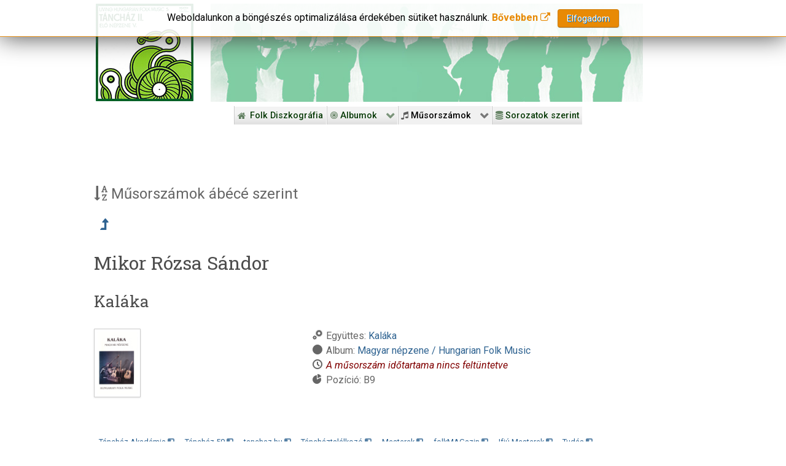

--- FILE ---
content_type: text/html; charset=utf-8
request_url: https://lemezek.tanchaz.hu/index.php/musorszamok/abece-szerint/1819-mikor-rozsa-sandor
body_size: 7969
content:
<!DOCTYPE html>
<html lang="hu-HU" dir="ltr">
        
<head>
    
            <meta name="viewport" content="width=device-width, initial-scale=1.0">
        <meta http-equiv="X-UA-Compatible" content="IE=edge" />
        

                <link rel="icon" type="image/x-icon" href="/templates/g5_hydrogen/custom/images/assets/images/favicon.ico" />
        
                <link rel="apple-touch-icon" sizes="180x180" href="/templates/g5_hydrogen/custom/images/assets/images/cd_touch.png">
        <link rel="icon" sizes="192x192" href="/templates/g5_hydrogen/custom/images/assets/images/cd_touch.png">
            
         <meta charset="utf-8" />
	<base href="https://lemezek.tanchaz.hu/index.php/musorszamok/abece-szerint/1819-mikor-rozsa-sandor" />
	<meta name="generator" content="Joomla! - Open Source Content Management" />
	<title>lemezek.tanchaz.hu - Folk Diszkográfia - Mikor Rózsa Sándor</title>
	<link href="/favicon.ico" rel="shortcut icon" type="image/vnd.microsoft.icon" />
	<link href="/media/plg_system_browserupdatewarning/css/BrowserUpdateWarning.css" rel="stylesheet" />
	<link href="/components/com_ibfolk/assets/css/style.css" rel="stylesheet" />
	<link href="/media/system/css/modal.css?8ecfc6c37710feb3fc25ae39c9b75add" rel="stylesheet" />
	<link href="https://lemezek.tanchaz.hu/plugins/content/addtoany/addtoany.css" rel="stylesheet" />
	<link href="/plugins/system/jce/css/content.css?aa754b1f19c7df490be4b958cf085e7c" rel="stylesheet" />
	<link href="/plugins/system/wfmediaelement/css/mediaelementplayer.min.css?8ecfc6c37710feb3fc25ae39c9b75add" rel="stylesheet" />
	<link href="/media/plg_system_jcemediabox/css/jcemediabox.min.css?7d30aa8b30a57b85d658fcd54426884a" rel="stylesheet" />
	<link href="/modules/mod_jbcookies/assets/css/jbcookies.css" rel="stylesheet" />
	<link href="/media/gantry5/engines/nucleus/css-compiled/nucleus.css" rel="stylesheet" />
	<link href="/templates/g5_hydrogen/custom/css-compiled/hydrogen_9.css" rel="stylesheet" />
	<link href="/media/gantry5/assets/css/bootstrap-gantry.css" rel="stylesheet" />
	<link href="/media/gantry5/engines/nucleus/css-compiled/joomla.css" rel="stylesheet" />
	<link href="/media/jui/css/icomoon.css" rel="stylesheet" />
	<link href="/media/gantry5/assets/css/font-awesome.min.css" rel="stylesheet" />
	<link href="/templates/g5_hydrogen/custom/css-compiled/hydrogen-joomla_9.css" rel="stylesheet" />
	<link href="/templates/g5_hydrogen/custom/css-compiled/custom_9.css" rel="stylesheet" />
	<style>
#scrollToTop {
	cursor: pointer;
	font-size: 0.9em;
	position: fixed;
	text-align: center;
	z-index: 9999;
	-webkit-transition: background-color 0.2s ease-in-out;
	-moz-transition: background-color 0.2s ease-in-out;
	-ms-transition: background-color 0.2s ease-in-out;
	-o-transition: background-color 0.2s ease-in-out;
	transition: background-color 0.2s ease-in-out;

	background: #121212;
	color: #d6cece;
	border-radius: 3px;
	padding-left: 0px;
	padding-right: 0px;
	padding-top: 2px;
	padding-bottom: 2px;
	right: 20px; bottom: 20px;
}

#scrollToTop:hover {
	background: #0088cc;
	color: #ffffff;
}

#scrollToTop > img {
	display: block;
	margin: 0 auto;
}
	</style>
	<script type="application/json" class="joomla-script-options new">{"csrf.token":"415670c012e708af910bf460a31901f1","system.paths":{"root":"","base":""},"joomla.jtext":{"PLG_SYS_BROWSERUPDATEWARNING_JS_TIMETOUPGRADE":"It&#39;s time to upgrade your browser.","PLG_SYS_BROWSERUPDATEWARNING_JS_UPDATECURRENT":"Click here to update your current browser","PLG_SYS_BROWSERUPDATEWARNING_JS_IE":"Download Internet Explorer","PLG_SYS_BROWSERUPDATEWARNING_JS_SAFARI":"Download Safari","PLG_SYS_BROWSERUPDATEWARNING_JS_FIREFOX":"Download Firefox","PLG_SYS_BROWSERUPDATEWARNING_JS_CHROME":"Download Chrome","PLG_SYS_BROWSERUPDATEWARNING_JS_OPERA":"Download Opera","PLG_SYS_BROWSERUPDATEWARNING_JS_WHYSHOULDI":"Why you should update:","PLG_SYS_BROWSERUPDATEWARNING_JS_WHYFASTER":"Websites load faster","PLG_SYS_BROWSERUPDATEWARNING_JS_WHYSAFER":"Safer Browsing","PLG_SYS_BROWSERUPDATEWARNING_JS_WHYRENDER":"Websites render correctly","PLG_SYS_BROWSERUPDATEWARNING_JS_WHYMORE":"Other great features","PLG_SYS_BROWSERUPDATEWARNING_JS_CONTINUE":"Continue","JLIB_FORM_FIELD_INVALID":"\u00c9rv\u00e9nytelen mez\u0151:&#160"}}</script>
	<script src="/media/jui/js/jquery.min.js?8ecfc6c37710feb3fc25ae39c9b75add"></script>
	<script src="/media/jui/js/jquery-noconflict.js?8ecfc6c37710feb3fc25ae39c9b75add"></script>
	<script src="/media/jui/js/jquery-migrate.min.js?8ecfc6c37710feb3fc25ae39c9b75add"></script>
	<script src="/media/plg_system_sl_scrolltotop/js/scrolltotop_jq.js"></script>
	<script src="/media/system/js/mootools-core.js?8ecfc6c37710feb3fc25ae39c9b75add"></script>
	<script src="/media/system/js/core.js?8ecfc6c37710feb3fc25ae39c9b75add"></script>
	<script src="/media/system/js/mootools-more.js?8ecfc6c37710feb3fc25ae39c9b75add"></script>
	<script src="/media/plg_system_browserupdatewarning/js/BrowserUpdateWarning.js"></script>
	<script src="/media/system/js/polyfill.filter.js?8ecfc6c37710feb3fc25ae39c9b75add"></script>
	<script src="/media/system/js/polyfill.xpath.js?8ecfc6c37710feb3fc25ae39c9b75add"></script>
	<script src="/media/system/js/tabs-state.js?8ecfc6c37710feb3fc25ae39c9b75add"></script>
	<script src="/media/system/js/modal.js?8ecfc6c37710feb3fc25ae39c9b75add"></script>
	<script src="https://static.addtoany.com/menu/page.js" defer></script>
	<script src="/media/system/js/punycode.js?8ecfc6c37710feb3fc25ae39c9b75add"></script>
	<script src="/media/system/js/validate.js?8ecfc6c37710feb3fc25ae39c9b75add"></script>
	<script src="/media/jui/js/bootstrap.min.js?8ecfc6c37710feb3fc25ae39c9b75add"></script>
	<script src="/plugins/system/wfmediaelement/js/mediaelement-and-player.min.js?8ecfc6c37710feb3fc25ae39c9b75add"></script>
	<script src="/media/plg_system_jcemediabox/js/jcemediabox.min.js?7d30aa8b30a57b85d658fcd54426884a"></script>
	<script>
jQuery(document).ready(function() {
	jQuery(document.body).SLScrollToTop({
		'image':		'<i class="fa fa-fw fa-2x fa-arrow-circle-o-up" alt="Top"></i>',
		'text':			'',
		'title':		'Top',
		'className':	'scrollToTop',
		'duration':		500
	});
});window.addEvent('domready',function(){
Joomla.JText.load();
var plg_system_browserupdatewarning_cookie = Cookie.read('plg_system_browserupdatewarning');
	if(!plg_system_browserupdatewarning_cookie) {
		var plg_system_browserupdatewarning = new BrowserUpdateWarning({
			'opacity': 30,
			'imagesDirectory': '/media/plg_system_browserupdatewarning/images/',
			'allowContinue':true,
			'minVersion_ie':9,
			'downloadOptions':["ie","safari","firefox","chrome","opera"]
		});
		plg_system_browserupdatewarning.check();
	}
});
var plg_system_browserupdatewarning_language = []
var plg_system_browserupdatewarning_cookiepath = '';
		jQuery(function($) {
			SqueezeBox.initialize({});
			initSqueezeBox();
			$(document).on('subform-row-add', initSqueezeBox);

			function initSqueezeBox(event, container)
			{
				SqueezeBox.assign($(container || document).find('a.modal').get(), {
					parse: 'rel'
				});
			}
		});

		window.jModalClose = function () {
			SqueezeBox.close();
		};

		// Add extra modal close functionality for tinyMCE-based editors
		document.onreadystatechange = function () {
			if (document.readyState == 'interactive' && typeof tinyMCE != 'undefined' && tinyMCE)
			{
				if (typeof window.jModalClose_no_tinyMCE === 'undefined')
				{
					window.jModalClose_no_tinyMCE = typeof(jModalClose) == 'function'  ?  jModalClose  :  false;

					jModalClose = function () {
						if (window.jModalClose_no_tinyMCE) window.jModalClose_no_tinyMCE.apply(this, arguments);
						tinyMCE.activeEditor.windowManager.close();
					};
				}

				if (typeof window.SqueezeBoxClose_no_tinyMCE === 'undefined')
				{
					if (typeof(SqueezeBox) == 'undefined')  SqueezeBox = {};
					window.SqueezeBoxClose_no_tinyMCE = typeof(SqueezeBox.close) == 'function'  ?  SqueezeBox.close  :  false;

					SqueezeBox.close = function () {
						if (window.SqueezeBoxClose_no_tinyMCE)  window.SqueezeBoxClose_no_tinyMCE.apply(this, arguments);
						tinyMCE.activeEditor.windowManager.close();
					};
				}
			}
		};
		
                window.addEvent('domready', function() {
                        document.preview = SqueezeBox;
                });jQuery(document).ready(function($){$("audio,video").mediaelementplayer();});jQuery(document).ready(function(){WfMediabox.init({"base":"\/","theme":"squeeze","width":"80%","height":"","lightbox":0,"shadowbox":0,"icons":1,"overlay":1,"overlay_opacity":0.8,"overlay_color":"#000000","transition_speed":500,"close":2,"labels":{"close":"PLG_SYSTEM_JCEMEDIABOX_LABEL_CLOSE","next":"PLG_SYSTEM_JCEMEDIABOX_LABEL_NEXT","previous":"PLG_SYSTEM_JCEMEDIABOX_LABEL_PREVIOUS","cancel":"PLG_SYSTEM_JCEMEDIABOX_LABEL_CANCEL","numbers":"PLG_SYSTEM_JCEMEDIABOX_LABEL_NUMBERS","numbers_count":"PLG_SYSTEM_JCEMEDIABOX_LABEL_NUMBERS_COUNT","download":"PLG_SYSTEM_JCEMEDIABOX_LABEL_DOWNLOAD"},"swipe":true,"expand_on_click":true});});
		jQuery(function($) {
			SqueezeBox.initialize({});
			initSqueezeBox();
			$(document).on('subform-row-add', initSqueezeBox);

			function initSqueezeBox(event, container)
			{
				SqueezeBox.assign($(container || document).find('a.jbcookies').get(), {
					parse: 'rel'
				});
			}
		});

		window.jModalClose = function () {
			SqueezeBox.close();
		};

		// Add extra modal close functionality for tinyMCE-based editors
		document.onreadystatechange = function () {
			if (document.readyState == 'interactive' && typeof tinyMCE != 'undefined' && tinyMCE)
			{
				if (typeof window.jModalClose_no_tinyMCE === 'undefined')
				{
					window.jModalClose_no_tinyMCE = typeof(jModalClose) == 'function'  ?  jModalClose  :  false;

					jModalClose = function () {
						if (window.jModalClose_no_tinyMCE) window.jModalClose_no_tinyMCE.apply(this, arguments);
						tinyMCE.activeEditor.windowManager.close();
					};
				}

				if (typeof window.SqueezeBoxClose_no_tinyMCE === 'undefined')
				{
					if (typeof(SqueezeBox) == 'undefined')  SqueezeBox = {};
					window.SqueezeBoxClose_no_tinyMCE = typeof(SqueezeBox.close) == 'function'  ?  SqueezeBox.close  :  false;

					SqueezeBox.close = function () {
						if (window.SqueezeBoxClose_no_tinyMCE)  window.SqueezeBoxClose_no_tinyMCE.apply(this, arguments);
						tinyMCE.activeEditor.windowManager.close();
					};
				}
			}
		};
		
	</script>

    
                    <link rel="icon" type="image/png" href="https://lemezek.tanchaz.hu/favicon-96x96.png" sizes="96x96" />
<link rel="icon" type="image/svg+xml" href="https://lemezek.tanchaz.hu/favicon.svg" />
<link rel="shortcut icon" href="https://lemezek.tanchaz.hu/favicon.ico" />
<link rel="apple-touch-icon" sizes="180x180" href="https://lemezek.tanchaz.hu/apple-touch-icon.png" />
<link rel="manifest" href="https://lemezek.tanchaz.hu/site.webmanifest" />
<!-- Google tag (gtag.js) -->
<script async src="https://www.googletagmanager.com/gtag/js?id=G-2GF4Z5XF16"></script>
<script>
  window.dataLayer = window.dataLayer || [];
  function gtag(){dataLayer.push(arguments);}
  gtag('js', new Date());

  gtag('config', 'G-2GF4Z5XF16');
</script>
            
</head>

    <body class="gantry site com_ibfolk view-track no-layout no-task dir-ltr itemid-1129 outline-9 g-offcanvas-left g-2column-left g-style-preset1">
        <div x-ms-format-detection="none">
        <div id="g-offcanvas"  data-g-offcanvas-swipe="1" data-g-offcanvas-css3="1">
                        <div class="g-grid">                        

        <div class="g-block size-100">
             <div id="mobile-menu-8396-particle" class="g-content g-particle">            <div id="g-mobilemenu-container" data-g-menu-breakpoint="64rem"></div>
            </div>
        </div>
            </div>
    </div>
        <div id="g-page-surround">
                        <div class="g-offcanvas-hide g-offcanvas-toggle" data-offcanvas-toggle><i class="fa fa-fw fa-bars"></i></div>
                                
                                


                
    
                    <header id="g-header">
                    <div class="g-container">                                <div class="g-grid">                        

        <div class="g-block size-21 center">
             <div id="logo-2607-particle" class="g-content g-particle">            <a href="/index.php/" target="_self" title="Magyar Folk Revival Diszkográfia" aria-label="Magyar Folk Revival Diszkográfia"  class="gantry-logo">
                        <img src="/templates/g5_hydrogen/custom/images/hungaroton_slpx_18042.jpg"  alt="Magyar Folk Revival Diszkográfia" />
            </a>
            </div>
        </div>
                    

        <div class="g-block size-79 align-left no-mobile">
             <div id="logo-9973-particle" class="g-content g-particle">            <a href="/" target="_self" title="Folk Revival Diszkográfia" aria-label="Folk Revival Diszkográfia" rel="home" class="gantry-logo">
                        <img src="/templates/g5_hydrogen/custom/images/silhouette.jpg"  alt="Folk Revival Diszkográfia" />
            </a>
            </div>
        </div>
            </div>
            </div>
        
        </header>
    
                    


                
    
                    <section id="g-navigation">
                    <div class="g-container">                                <div class="g-grid">                        

        <div class="g-block size-100">
             <div id="custom-9972-particle" class="g-content g-particle">            &nbsp;
            </div>
        </div>
            </div>
                            <div class="g-grid">                        

        <div class="g-block size-5">
             <div class="spacer"></div>
        </div>
                    

        <div class="g-block size-95 center no-mobile">
             <div id="custom-6309-particle" class="g-content g-particle">            
            </div>
        </div>
            </div>
                            <div class="g-grid">                        

        <div class="g-block size-100 no-mobile">
             <div id="menu-6961-particle" class="g-content g-particle">            <nav class="g-main-nav" data-g-hover-expand="true">
        <ul class="g-toplevel">
                                                                                                                
        
                
        
                
        
        <li class="g-menu-item g-menu-item-type-component g-menu-item-101 g-standard  ">
                            <a class="g-menu-item-container" href="/index.php">
                                                <i class="fa fa-home" aria-hidden="true"></i>
                                                    <span class="g-menu-item-content">
                                    <span class="g-menu-item-title">Folk Diszkográfia</span>
            
                    </span>
                                                </a>
                                </li>
    
                                                                                                
        
                
        
                
        
        <li class="g-menu-item g-menu-item-type-separator g-menu-item-1930 g-parent g-standard  ">
                            <div class="g-menu-item-container" data-g-menuparent="">                                                                            <span class="g-separator g-menu-item-content">            <span class="g-menu-item-title"><i class="fa fa-bullseye"></i>&nbsp;Albumok</span>
            </span>
                                        <span class="g-menu-parent-indicator"></span>                            </div>                                                                <ul class="g-dropdown g-inactive g-fade g-dropdown-right">
            <li class="g-dropdown-column">
                        <div class="g-grid">
                        <div class="g-block size-100">
            <ul class="g-sublevel">
                <li class="g-level-1 g-go-back">
                    <a class="g-menu-item-container" href="#" data-g-menuparent=""><span>Back</span></a>
                </li>
                                                                                                                    
        
                
        
                
        
        <li class="g-menu-item g-menu-item-type-component g-menu-item-1578  myalbum">
                            <a class="g-menu-item-container" href="/index.php/albumok/abece-szerint">
                                                                <span class="g-menu-item-content">
                                    <span class="g-menu-item-title"><i class="fa fa-sort-alpha-asc"></i>&nbsp;Ábécé szerint</span>
            
                    </span>
                                                </a>
                                </li>
    
                                                                                                
        
                
        
                
        
        <li class="g-menu-item g-menu-item-type-component g-menu-item-1141  myalbum">
                            <a class="g-menu-item-container" href="/index.php/albumok/kiadasi-evek-szerint">
                                                                <span class="g-menu-item-content">
                                    <span class="g-menu-item-title"><i class="fa fa-calendar"></i>&nbsp;Kiadási évek szerint</span>
            
                    </span>
                                                </a>
                                </li>
    
                                                                                                
        
                
        
                
        
        <li class="g-menu-item g-menu-item-type-component g-menu-item-1865  myalbum">
                            <a class="g-menu-item-container" href="/index.php/albumok/kiadok-szerint">
                                                                <span class="g-menu-item-content">
                                    <span class="g-menu-item-title"><i class="fa fa-th-large"></i>&nbsp;Kiadók szerint</span>
            
                    </span>
                                                </a>
                                </li>
    
                                                                                                
        
                
        
                
        
        <li class="g-menu-item g-menu-item-type-component g-menu-item-1863  myalbum">
                            <a class="g-menu-item-container" href="/index.php/albumok/orszagok-szerint">
                                                                <span class="g-menu-item-content">
                                    <span class="g-menu-item-title"><i class="fa fa-globe"></i>&nbsp;Országok szerint</span>
            
                    </span>
                                                </a>
                                </li>
    
                                                                                                
        
                
        
                
        
        <li class="g-menu-item g-menu-item-type-component g-menu-item-2110  myalbum">
                            <a class="g-menu-item-container" href="/index.php/albumok/sorozatok-szerint">
                                                                <span class="g-menu-item-content">
                                    <span class="g-menu-item-title"><i class="fa fa-database"></i>&nbsp;Sorozatok szerint</span>
            
                    </span>
                                                </a>
                                </li>
    
                                                                                                
        
                
        
                
        
        <li class="g-menu-item g-menu-item-type-component g-menu-item-1864  myalbum">
                            <a class="g-menu-item-container" href="/index.php/albumok/adathordozok-szerint">
                                                                <span class="g-menu-item-content">
                                    <span class="g-menu-item-title"><i class="fa fa-archive"></i>&nbsp;Adathordozók szerint</span>
            
                    </span>
                                                </a>
                                </li>
    
                                                                                                
        
                
        
                
        
        <li class="g-menu-item g-menu-item-type-component g-menu-item-1896  myalbum">
                            <a class="g-menu-item-container" href="/index.php/albumok/mufajok-szerint">
                                                                <span class="g-menu-item-content">
                                    <span class="g-menu-item-title"><i class="fa fa-bolt"></i>&nbsp;Műfajok szerint</span>
            
                    </span>
                                                </a>
                                </li>
    
                                                                                                
        
                
        
                
        
        <li class="g-menu-item g-menu-item-type-component g-menu-item-2099  myalbum">
                            <a class="g-menu-item-container" href="/index.php/albumok/albumtipusok-szerint">
                                                                <span class="g-menu-item-content">
                                    <span class="g-menu-item-title"><i class="fa fa-th"></i>&nbsp;Albumtípusok szerint</span>
            
                    </span>
                                                </a>
                                </li>
    
                                                                                                
        
                
        
                
        
        <li class="g-menu-item g-menu-item-type-component g-menu-item-1934  myalbum">
                            <a class="g-menu-item-container" href="/index.php/albumok/egyuttesek-szerint">
                                                                <span class="g-menu-item-content">
                                    <span class="g-menu-item-title"><span class="icon-cogs"></span>&nbsp;Együttesek szerint</span>
            
                    </span>
                                                </a>
                                </li>
    
                                                                                                
        
                
        
                
        
        <li class="g-menu-item g-menu-item-type-component g-menu-item-1929  myalbum">
                            <a class="g-menu-item-container" href="/index.php/albumok/eloadok-szerint">
                                                                <span class="g-menu-item-content">
                                    <span class="g-menu-item-title"><i class="fa fa-user"></i>&nbsp;Előadók szerint</span>
            
                    </span>
                                                </a>
                                </li>
    
                                                                                                
        
                
        
                
        
        <li class="g-menu-item g-menu-item-type-component g-menu-item-1933  myalbum">
                            <a class="g-menu-item-container" href="/index.php/albumok/szerzok-szerint">
                                                                <span class="g-menu-item-content">
                                    <span class="g-menu-item-title"><i class="fa fa-user-o"></i>&nbsp;Szerzők szerint</span>
            
                    </span>
                                                </a>
                                </li>
    
                                                                                                
        
                
        
                
        
        <li class="g-menu-item g-menu-item-type-component g-menu-item-1944  myalbum">
                            <a class="g-menu-item-container" href="/index.php/albumok/kereses">
                                                                <span class="g-menu-item-content">
                                    <span class="g-menu-item-title"><i class="fa fa-search"></i>&nbsp;Keresés</span>
            
                    </span>
                                                </a>
                                </li>
    
    
            </ul>
        </div>
            </div>

            </li>
        </ul>
            </li>
    
                                                                                                
        
                
        
                
        
        <li class="g-menu-item g-menu-item-type-separator g-menu-item-1140 g-parent active g-standard  ">
                            <div class="g-menu-item-container" data-g-menuparent="">                                                                            <span class="g-separator g-menu-item-content">            <span class="g-menu-item-title"><i class="fa fa-music"></i>&nbsp;Műsorszámok</span>
            </span>
                                        <span class="g-menu-parent-indicator"></span>                            </div>                                                                <ul class="g-dropdown g-inactive g-fade g-dropdown-right">
            <li class="g-dropdown-column">
                        <div class="g-grid">
                        <div class="g-block size-100">
            <ul class="g-sublevel">
                <li class="g-level-1 g-go-back">
                    <a class="g-menu-item-container" href="#" data-g-menuparent=""><span>Back</span></a>
                </li>
                                                                                                                    
        
                
        
                
        
        <li class="g-menu-item g-menu-item-type-component g-menu-item-1129 active  mytrack">
                            <a class="g-menu-item-container" href="/index.php/musorszamok/abece-szerint">
                                                                <span class="g-menu-item-content">
                                    <span class="g-menu-item-title"><i class="fa fa-sort-alpha-asc"></i>&nbsp;Ábécé szerint</span>
            
                    </span>
                                                </a>
                                </li>
    
                                                                                                
        
                
        
                
        
        <li class="g-menu-item g-menu-item-type-component g-menu-item-1142  mytrack">
                            <a class="g-menu-item-container" href="/index.php/musorszamok/egyuttesek-szerint">
                                                                <span class="g-menu-item-content">
                                    <span class="g-menu-item-title"><span class="icon-cogs"></span>&nbsp;Együttesek szerint</span>
            
                    </span>
                                                </a>
                                </li>
    
                                                                                                
        
                
        
                
        
        <li class="g-menu-item g-menu-item-type-component g-menu-item-1391  mytrack">
                            <a class="g-menu-item-container" href="/index.php/musorszamok/eloadok-szerint">
                                                                <span class="g-menu-item-content">
                                    <span class="g-menu-item-title"><i class="fa fa-user"></i>&nbsp;Előadók szerint</span>
            
                    </span>
                                                </a>
                                </li>
    
                                                                                                
        
                
        
                
        
        <li class="g-menu-item g-menu-item-type-component g-menu-item-1928  mytrack">
                            <a class="g-menu-item-container" href="/index.php/musorszamok/szerzok-szerint">
                                                                <span class="g-menu-item-content">
                                    <span class="g-menu-item-title"><i class="fa fa-user-o"></i>&nbsp;Szerzők szerint</span>
            
                    </span>
                                                </a>
                                </li>
    
                                                                                                
        
                
        
                
        
        <li class="g-menu-item g-menu-item-type-component g-menu-item-2111  mytrack">
                            <a class="g-menu-item-container" href="/index.php/musorszamok/sorozatok-szerint">
                                                                <span class="g-menu-item-content">
                                    <span class="g-menu-item-title"><i class="fa fa-database"></i>&nbsp;Sorozatok szerint</span>
            
                    </span>
                                                </a>
                                </li>
    
                                                                                                
        
                
        
                
        
        <li class="g-menu-item g-menu-item-type-component g-menu-item-1937  mytrack">
                            <a class="g-menu-item-container" href="/index.php/musorszamok/kiadok-szerint">
                                                                <span class="g-menu-item-content">
                                    <span class="g-menu-item-title"><i class="fa fa-th-large"></i>&nbsp;Kiadók szerint</span>
            
                    </span>
                                                </a>
                                </li>
    
                                                                                                
        
                
        
                
        
        <li class="g-menu-item g-menu-item-type-component g-menu-item-1938  mytrack">
                            <a class="g-menu-item-container" href="/index.php/musorszamok/kiadasi-evek-szerint">
                                                                <span class="g-menu-item-content">
                                    <span class="g-menu-item-title"><i class="fa fa-calendar"></i>&nbsp;Kiadási évek szerint</span>
            
                    </span>
                                                </a>
                                </li>
    
                                                                                                
        
                
        
                
        
        <li class="g-menu-item g-menu-item-type-component g-menu-item-1940  mytrack">
                            <a class="g-menu-item-container" href="/index.php/musorszamok/orszagok-szerint">
                                                                <span class="g-menu-item-content">
                                    <span class="g-menu-item-title"><i class="fa fa-globe"></i>&nbsp;Országok szerint</span>
            
                    </span>
                                                </a>
                                </li>
    
                                                                                                
        
                
        
                
        
        <li class="g-menu-item g-menu-item-type-component g-menu-item-1941  mytrack">
                            <a class="g-menu-item-container" href="/index.php/musorszamok/adathordozok-szerint">
                                                                <span class="g-menu-item-content">
                                    <span class="g-menu-item-title"><i class="fa fa-archive"></i>&nbsp;Adathordozók szerint</span>
            
                    </span>
                                                </a>
                                </li>
    
                                                                                                
        
                
        
                
        
        <li class="g-menu-item g-menu-item-type-component g-menu-item-1942  mytrack">
                            <a class="g-menu-item-container" href="/index.php/musorszamok/mufajok-szerint">
                                                                <span class="g-menu-item-content">
                                    <span class="g-menu-item-title"><i class="fa fa-bolt"></i>&nbsp;Műfajok szerint</span>
            
                    </span>
                                                </a>
                                </li>
    
                                                                                                
        
                
        
                
        
        <li class="g-menu-item g-menu-item-type-component g-menu-item-2100  mytrack">
                            <a class="g-menu-item-container" href="/index.php/musorszamok/albumtipusok-szerint">
                                                                <span class="g-menu-item-content">
                                    <span class="g-menu-item-title"><i class="fa fa-th"></i>&nbsp;Albumtípusok szerint</span>
            
                    </span>
                                                </a>
                                </li>
    
                                                                                                
        
                
        
                
        
        <li class="g-menu-item g-menu-item-type-component g-menu-item-1939  mytrack">
                            <a class="g-menu-item-container" href="/index.php/musorszamok/kereses">
                                                                <span class="g-menu-item-content">
                                    <span class="g-menu-item-title"><i class="fa fa-search"></i>&nbsp;Keresés</span>
            
                    </span>
                                                </a>
                                </li>
    
    
            </ul>
        </div>
            </div>

            </li>
        </ul>
            </li>
    
                                                                                                
        
                
        
                
        
        <li class="g-menu-item g-menu-item-type-url g-menu-item-601 g-standard  ">
                            <a class="g-menu-item-container mobile-only" href="http://tanchaz.hu/">
                                                <i class="fa fa-external-link-square" aria-hidden="true"></i>
                                                    <span class="g-menu-item-content">
                                    <span class="g-menu-item-title">tanchaz.hu</span>
            
                    </span>
                                                </a>
                                </li>
    
                                                                                                
        
                
        
                
        
        <li class="g-menu-item g-menu-item-type-url g-menu-item-2149 g-standard  ">
                            <a class="g-menu-item-container mobile-only" href="http://tanchaz50.hu/">
                                                <i class="fa fa-external-link-square" aria-hidden="true"></i>
                                                    <span class="g-menu-item-content">
                                    <span class="g-menu-item-title">Táncház 50</span>
            
                    </span>
                                                </a>
                                </li>
    
                                                                                                
        
                
        
                
        
        <li class="g-menu-item g-menu-item-type-url g-menu-item-2150 g-standard  ">
                            <a class="g-menu-item-container mobile-only" href="http://tanchazakademia.hu/">
                                                <i class="fa fa-external-link-square" aria-hidden="true"></i>
                                                    <span class="g-menu-item-content">
                                    <span class="g-menu-item-title">Táncház Akadémia</span>
            
                    </span>
                                                </a>
                                </li>
    
                                                                                                
        
                
        
                
        
        <li class="g-menu-item g-menu-item-type-url g-menu-item-600 g-standard  ">
                            <a class="g-menu-item-container mobile-only" href="http://tanchaztalalkozo.hu/">
                                                <i class="fa fa-external-link-square" aria-hidden="true"></i>
                                                    <span class="g-menu-item-content">
                                    <span class="g-menu-item-title">Táncháztalálkozó</span>
            
                    </span>
                                                </a>
                                </li>
    
                                                                                                
        
                
        
                
        
        <li class="g-menu-item g-menu-item-type-url g-menu-item-599 g-standard  ">
                            <a class="g-menu-item-container mobile-only" href="http://folkmagazin.hu/">
                                                <i class="fa fa-external-link-square" aria-hidden="true"></i>
                                                    <span class="g-menu-item-content">
                                    <span class="g-menu-item-title">folkMAGazin</span>
            
                    </span>
                                                </a>
                                </li>
    
                                                                                                
        
                
        
                
        
        <li class="g-menu-item g-menu-item-type-url g-menu-item-776 g-standard  ">
                            <a class="g-menu-item-container mobile-only" href="http://nepmuveszetmesterei.hu">
                                                <i class="fa fa-external-link-square" aria-hidden="true"></i>
                                                    <span class="g-menu-item-content">
                                    <span class="g-menu-item-title">Népművészet Mesterei</span>
            
                    </span>
                                                </a>
                                </li>
    
                                                                                                
        
                
        
                
        
        <li class="g-menu-item g-menu-item-type-url g-menu-item-984 g-standard  ">
                            <a class="g-menu-item-container mobile-only" href="http://nepmuveszetifjumesterei.hu">
                                                <i class="fa fa-external-link-square" aria-hidden="true"></i>
                                                    <span class="g-menu-item-content">
                                    <span class="g-menu-item-title">Népművészet Ifjú Mesterei</span>
            
                    </span>
                                                </a>
                                </li>
    
                                                                                                
        
                
        
                
        
        <li class="g-menu-item g-menu-item-type-url g-menu-item-777 g-standard  ">
                            <a class="g-menu-item-container mobile-only" href="http://tudasbazis.tanchaz.hu">
                                                <i class="fa fa-external-link-square" aria-hidden="true"></i>
                                                    <span class="g-menu-item-content">
                                    <span class="g-menu-item-title">Tudásbázis</span>
            
                    </span>
                                                </a>
                                </li>
    
                                                                                                
        
                
        
                
        
        <li class="g-menu-item g-menu-item-type-component g-menu-item-2109 g-standard  ">
                            <a class="g-menu-item-container" href="/index.php/sorozatok-szerint">
                                                                <span class="g-menu-item-content">
                                    <span class="g-menu-item-title"><i class="fa fa-database"></i>&nbsp;Sorozatok szerint</span>
            
                    </span>
                                                </a>
                                </li>
    
                                                                                                
        
                
        
                
        
        <li class="g-menu-item g-menu-item-type-component g-menu-item-1135 g-standard  ">
                            <a class="g-menu-item-container mobile-only" href="/index.php/kapcsolat">
                                                <i class="fa fa-connectdevelop" aria-hidden="true"></i>
                                                    <span class="g-menu-item-content">
                                    <span class="g-menu-item-title">Kapcsolat</span>
            
                    </span>
                                                </a>
                                </li>
    
    
        </ul>
    </nav>
            </div>
        </div>
            </div>
            </div>
        
        </section>
    
                
                                
                
    
                <section id="g-container-main" class="g-wrapper">
                <div class="g-container">                    <div class="g-grid">                        

        <div class="g-block size-100">
             <main id="g-main">
                                            <div class="g-grid">                        

        <div class="g-block size-100">
             <div class="g-content">
                                    <div class="platform-content"><div class="moduletable ">
						<!--googleoff: all-->
	<!-- Template Default bootstrap -->
	<div class="jb cookie top white orange ">
	    
		<!-- BG color -->
		<div class='jb cookie-bg white'></div>
	    
		<h2>In order to provide you with the best online experience this website uses cookies.</h2>
	     
		<!--<p>-->
          Weboldalunkon a böngészés optimalizálása érdekében sütiket használunk.												<!-- Button to trigger modal -->
					<a href="#jbcookies" data-toggle="modal">Bővebben <i class="fa fa-external-link"></i></a>&nbsp;&nbsp;
									<!--</p>-->
	    
		<div class="btn btn-primary jb accept orange">Elfogadom</div>
	    
	</div>
	
		    <!-- Modal -->
		<div id="jbcookies" class="modal hide fade">
			<div class="modal-header">
				<button type="button" class="close" data-dismiss="modal" aria-hidden="true">×</button>
				<h3><span style="color: #e88a05;"><i class="fa fa-info-circle"></i> Tájékoztatás</span></h3>
			</div>
			<div class="modal-body">
				Az Uniós törvények értelmében fel kell hívnunk a figyelmét arra, hogy ez a weboldal ún. „cookie”-kat, magyarul „süti”-ket használ. A sütik apró, teljes mértékben veszélytelen fájlok, amelyeket a weboldal helyez el az Ön eszközén, hogy minél egyszerűbbé tegye az Ön számára a böngészést. A sütiket letilthatja a böngészője beállításaiban. Amennyiben ezt nem teszi meg, illetve ha az „Elfogadom” feliratú gombra kattint,  azzal hozzájárul a sütik használatához.<hr>Az elfogadást követően ez a figyelmeztetés csak akkor jelenik meg újra, ha törli az ideiglenes fájlokat a böngészőjéből.			</div>
			<div class="modal-footer">
				<button class="btn" data-dismiss="modal" aria-hidden="true">Bezárás</button>
			</div>
		</div>
	
<!--googleon: all-->


	
	<script type="text/javascript">
	    jQuery(document).ready(function () { 
		
			function setCookie(c_name,value,exdays)
			{
				var exdate=new Date();
				exdate.setDate(exdate.getDate() + exdays);
				var c_value=escape(value) + ((exdays==null) ? "" : "; expires="+exdate.toUTCString()) + "; path=/";
				document.cookie=c_name + "=" + c_value;
			}
			
			function readCookie(name) {
				var nameEQ = name + "=";
				var jb = document.cookie.split(';');
				for(var i=0;i < jb.length;i++) {
					var c = jb[i];
					while (c.charAt(0)==' ') c = c.substring(1,c.length);
						if (c.indexOf(nameEQ) == 0) return c.substring(nameEQ.length,c.length);
					}
				return null;
			}
		    
			var $jb_cookie = jQuery('.jb.cookie');
			var $jb_infoaccept = jQuery('.jb.accept');
			var jbcookies = readCookie('jbcookies');
	
			if(!(jbcookies == "yes")){
			
				$jb_cookie.delay(1000).slideDown('fast'); 
	
				$jb_infoaccept.click(function(){
					setCookie("jbcookies","yes",365);
					jQuery.post('https://lemezek.tanchaz.hu/index.php/musorszamok/abece-szerint/1819-mikor-rozsa-sandor', 'set_cookie=1', function(){});
					$jb_cookie.slideUp('slow');
				});
			} 
	    });
	</script>

		</div></div>
            
        </div>
        </div>
            </div>
                            <div class="g-grid">                        

        <div class="g-block size-100">
             <div class="g-system-messages">
                                            <div id="system-message-container">
    </div>

            
    </div>
        </div>
            </div>
                            <div class="g-grid">                        

        <div class="g-block size-100">
             <div class="g-content">
                                                            <div class="platform-content row-fluid"><div class="span12"><div class="item-page" itemscope itemtype="http://schema.org/Track">
	<a name="title"></a>
			<div class="page-header">
	<p class="item-title" itemprop="name">
		<i class="fa fa-sort-alpha-asc"></i>&nbsp;Műsorszámok ábécé szerint	
	</p>
		</div>
	                        <div class="ibfolk-path">
                        		<ul class="breadcrumb">
		<li><a class="pathway" href="/index.php/musorszamok/abece-szerint#title"><i class="fa fa-level-up" style="font-size: 1.5rem;"></i></a></li>
        			</ul>
	                </div>
        <div class="clearfix"></div>
        	<div class="page-header">
	<h2 itemprop="name">Mikor Rózsa Sándor    	<p><small>Kaláka</small></p>
		</h2>
	</div>
			<div class="row-fluid">
	                <div class="span4">
                        <div class="img-intro-left cover">
                        <a href="/images/covers/1990-1994/1992_Kalaka_Magyar_Nepzene_1.jpg" 
                                        style="cursor: pointer;" class="jcepopup noicon jcemediabox-image" title="Mikor Rózsa Sándor">
                                        <img itemprop="image" class="img-polaroid" src="/images/covers/1990-1994/1992_Kalaka_Magyar_Nepzene_1.jpg" alt="Mikor Rózsa Sándor" />
                                        </a>                        </div>
                </div>
        		<div class="span8">
			<dl class="trackdetails">
				
								<dd itemtype="http://schema.org/Track" itemscope itemprop="band">
					<span class="icon-cogs"></span> Együttes: 
					<a itemprop="url" href="/index.php/musorszamok/egyuttesek-szerint/139-kalaka#title"><span itemprop="name">Kaláka</span></a>				</dd>
				
				  
				  
								<dd itemtype="http://schema.org/Track" itemscope itemprop="album">
					<span class="icon-circle"></span> Album: 
					<a itemprop="url" href="/index.php/albumok/abece-szerint/598-magyar-nepzene-hungarian-folk-music#title"><span itemprop="name">Magyar népzene / Hungarian Folk Music</span></a>				</dd>
				                                  
	    				                                <dd>
                                        <span class="icon-clock"></span>  <span style="font-style:italic;color:#800000;">A műsorszám időtartama nincs feltüntetve</span>
                                </dd> 
					
				
				                                <dd>
                                        <span class="icon-pie"></span> Pozíció: B9                                </dd>
                                				          						</dl>
		</div>
	</div>
	
	
	
		<div class="clr"></div>
				<div class="clr"></div>
	</div>
<div class="clr"></div></div></div>
    
            
    </div>
        </div>
            </div>
                            <div class="g-grid">                        

        <div class="g-block size-100 no-mobile">
             <div id="custom-8640-particle" class="g-content g-particle">            <span class="mylink"><a href="http://tanchazakademia.hu/" target="_blank" alt="Táncház Akadémia" title="Táncház Akadémia">Táncház Akadémia <i class="fa fa-external-link-square"></i></a></span>
<span class="mylink"><a href="http://tanchaz50.hu/" target="_blank" alt="Táncház 50" title="Táncház 50">Táncház 50 <i class="fa fa-external-link-square"></i></a></span>
<span class="mylink"><a href="http://tanchaz.hu/" target="_blank" alt="tanchaz.hu" title="tanchaz.hu">tanchaz.hu <i class="fa fa-external-link-square"></i></a></span>
<span class="mylink"><a href="http://tanchaztalalkozo.hu/" target="_blank" alt="Táncháztalálkozó" title="Táncháztalálkozó">Táncháztalálkozó <i class="fa fa-external-link-square"></i></a></span>
<span class="mylink"><a href="http://nepmuveszetmesterei.hu/" target="_blank" alt="Népművészet Mesterei" title="Népművészet Mesterei">Mesterek <i class="fa fa-external-link-square"></i></a></span>
<span class="mylink"><a href="http://folkmagazin.hu/" target="_blank" alt="folkMAGazin" title="folkMAGazin">folkMAGazin <i class="fa fa-external-link-square"></i></a></span>
<span class="mylink"><a href="http://nepmuveszetifjumesterei.hu/" target="_blank" alt="Népművészet Ifjú Mesterei" title="Népművészet Ifjú Mesterei">Ifjú Mesterek <i class="fa fa-external-link-square"></i></a></span>
<span class="mylink"><a href="http://tudasbazis.tanchaz.hu/" target="_blank" alt="Táncházas Tudásbázis" title="Táncházas Tudásbázis">Tudás <i class="fa fa-external-link-square"></i></a></span>
            </div>
        </div>
            </div>
            
        </main>
        </div>
            </div>
    </div>
        
    </section>
    
                    


                
    
                    <footer id="g-footer">
                    <div class="g-container">                                <div class="g-grid">                        

        <div class="g-block size-39 align-left">
             <div id="copyright-5135-particle" class="g-content g-particle">            &copy;
2017–2026
Folk Diszkográfia
            </div>
        </div>
                    

        <div class="g-block size-28 center">
             <div id="custom-9667-particle" class="g-content g-particle">            <a href="/index.php/kapcsolat">Kapcsolat <i class="fa fa-external-link-square"></i></a>
            </div>
        </div>
                    

        <div class="g-block size-33 center">
             <div class="g-content">
                                    <div class="platform-content"><div class="moduletable ">
						<span class="a2a_kit a2a_kit_size_32 addtoany_list">
<a class="a2a_button_facebook"></a>
<a class="a2a_button_twitter"></a>
<a class="a2a_button_google_plus"></a>
<a class="a2a_dd"></a>
</span>		</div></div>
            
        </div>
        </div>
            </div>
            </div>
        
        </footer>
    
            
                    
        </div>
        <script type="text/javascript" src="/media/gantry5/assets/js/main.js"></script>
                        <script type="text/javascript" src="/templates/g5_hydrogen/custom/js/svg4everybody.min.js"></script>
    <script type="text/javascript">svg4everybody();</script>
    
    

        </div>
    </body>
</html>


--- FILE ---
content_type: text/css
request_url: https://lemezek.tanchaz.hu/templates/g5_hydrogen/custom/css-compiled/custom_9.css
body_size: 3436
content:
/* GANTRY5 DEVELOPMENT MODE ENABLED.
 *
 * WARNING: This file is automatically generated by Gantry5. Any modifications to this file will be lost!
 *
 * For more information on modifying CSS, please read:
 *
 * http://docs.gantry.org/gantry5/configure/styles
 * http://docs.gantry.org/gantry5/tutorials/adding-a-custom-style-sheet
 */

@charset "UTF-8";
.gantry-logo img {
  width: auto;
}
/* hide menu-items in accordeonck: tanchaz.hu, Táncháztalálkozó, folkMAGazin, Népművészet Mesterei, Népművészet Ifjú Mesterei, Tudásbázis, Kapcsolat */
#item-599, #item-600, #item-601, #item-776, #item-777, #item-778, #item-984 {
  display: none;
}
/* visforms textarea bootstrap3 */
input, textarea, .uneditable-input {
  width: auto;
}
/* jbcookies start */
.jb.cookie h2 {
  display: none;
}
.jb.cookie.orange a {
  font-weight: bold;
  color: #e88a05;
}
.jb.accept.orange:hover {
  opacity: 0.8;
}
/* jbcookies end */
/* jwts_tabber - start */
.jwts_tabberlive .jwts_tabbertab {
  border-top: 0;
}
/* jwts_tabber - end */
/* sticky footer 1 - start */
html {
  position: relative;
  min-height: 100%;
}
footer {
  position: absolute;
  left: 0;
  bottom: 0;
  width: 100%;
}
/* sticky footer 1 - end */
hr {
  border-bottom: 4px solid #c7cace;
}
a:hover {
  color: #2f6391;
  opacity: 0.9;
}
p {
  margin: 1rem 0;
}
img {
  border-radius: 1px;
}
#g-header {
  /* background: rgb(243, 240, 218);*/
  /* Old browsers */
  /* background: -webkit-linear-gradient(#396184, #88a6c0);*/
  /* For Safari 5.1 to 6.0 */
  /* background: -o-linear-gradient(#396184, #88a6c0);*/
  /* For Opera 11.1 to 12.0 */
  /* background: -moz-linear-gradient(#396184, #88a6c0);*/
  /* For Firefox 3.6 to 15 */
  /* background: linear-gradient(#396184, #88a6c0);*/
  /* Standard syntax (must be last) */
  /* For old browsers */
  /* background-color: rgb(243, 240, 218); */
  /* background-image: -webkit-gradient(linear,0 0,0 100%,from(#396184),color-stop(50%,#5c809e),to(#88a6c0));*/
  /* background-image: -webkit-linear-gradient(#396184,#5c809e 50%,#88a6c0);*/
  /* background-image: -moz-linear-gradient(top,#396184,#5c809e 50%,#88a6c0);*/
  /* background-image: -o-linear-gradient(#396184,#5c809e 50%,#88a6c0);*/
  /* background-image: linear-gradient(#396184,#5c809e 50%,#88a6c0);*/
  /* background-repeat: no-repeat;*/
  /* filter: progid:DXImageTransform.Microsoft.gradient(startColorstr='#396184', endColorstr='#88a6c0', GradientType=0);*/
  line-height: normal;
}
#g-header a {
  color: #2f6391;
}
.navbar .nav > li > a {
  text-decoration: underline;
}
/* limit box */
.chzn-container .chzn-drop {
  white-space: nowrap;
  min-width: 70px;
}
/********/
/* Elements on screen < 63.9375rem */
@media (max-width: 63.9375rem) and (min-width: 0rem) {
  /* sticky footer 2 - start */
  /* sticky footer 2 - end */
  /* accordeonck176 - start */
  /* accordeonck176 - end */
  main {
    margin-bottom: 175px;
    /* bottom = footer height */
  }
  footer {
    height: 175px;
  }
  .no-mobile {
    display: none;
  }
  #g-offcanvas input.search-query {
    margin-top: 0px;
  }
  .g-content {
    margin: 0px;
    padding: 0.6rem;
  }
  form {
    margin: 0px;
  }
  #mailto-window {
    padding: 10px;
  }
  #g-sidebar, #g-aside {
    display: none;
  }
  .jeAcc-content {
    padding: 0px 0.5rem 0px 0.5rem;
  }
  .jeAcc-title {
    text-align: right;
  }
  #accordeonck176 li.level1 > a {
    /*font-size: 1.2rem;*/
    color: #112263;
  }
  #accordeonck176 li.level2 > a {
    color: #112263;
    /*font-size: 1.1rem;*/
  }
  #accordeonck165 li.level3 > a {
    /*color: #112263;*/
    /*font-size: 1rem;*/
  }
  #accordeonck176 li a.toggler {
    /*padding-left: 2rem;*/
    margin-right: 0.5rem;
    background: url('../../../../modules/mod_accordeonck/assets/ttplus.svg') right center no-repeat !important;
  }
  ul#accordeonck176 li ul li {
    list-style-type: none;
  }
  ul#accordeonck176 li a.isactive {
    color: #fff;
    text-decoration: none;
    text-shadow: 0px 1px 0px #245D24;
    background: url('../../../../modules/mod_accordeonck/assets/ttbullet.png') right center no-repeat !important;
    /*padding-right: 1rem;*/
  }
  #accordeonck176 li.open > a.toggler {
    background: url('../../../../modules/mod_accordeonck/assets/ttminus.svg') right center no-repeat !important;
    /*padding-right: 1rem;*/
  }
  #accordeonck176 li.child > a {
    font-style: italic;
    color: #112263;
  }
}
/********/
/* Elements on screen > 64rem */
@media (min-width: 64rem) {
  /* sticky footer 3 - start (bottom = footer height) */
  /* sticky footer 3 - end */
  /* visforms fields */
  /* accordeonck165 - start */
  /* accordeonck165 - end */
  /* desktop menu start */
  /*
#g-navigation .g-main-nav .g-dropdown {
    width: 120px;
}
*/
  /* Albumok menü */
  /* Műsorszámok menü */
  /* desktop menu end */
  .g-container {
    width: 64rem;
  }
  #g-sidebar, #g-aside {
    /* padding: 3rem 0; */
  }
  main {
    margin-bottom: 76px;
  }
  footer {
    height: 76px;
  }
  .g-offcanvas-toggle {
    display: none;
  }
  .mobile-only {
    display: none;
  }
  .myspacer {
    margin-left: 25%;
  }
  .myinput {
    width: 80%;
  }
  #mailto-window {
    padding-left: 30%;
    padding-top: 10%;
  }
  #accordeonck165 li.level1 > a {
    /*font-size: 1.2rem;*/
    color: #112263;
  }
  #accordeonck165 li.level2 > a {
    color: #112263;
    font-size: 0.9rem;
  }
  #accordeonck165 li.level3 > a {
    color: #112263;
    font-size: 0.8rem;
  }
  #accordeonck165 li a.toggler {
    /*padding-left: 2rem;*/
    margin-right: 0.5rem;
    background: url('../../../../modules/mod_accordeonck/assets/ttplus.svg') right center no-repeat !important;
  }
  ul#accordeonck165 li ul li {
    list-style-type: none;
  }
  ul#accordeonck165 li a.isactive {
    color: #fff;
    text-decoration: none;
    text-shadow: 0px 1px 0px #245D24;
    background: url('../../../../modules/mod_accordeonck/assets/ttbullet.png') right center no-repeat !important;
    /*padding-right: 1rem;*/
  }
  #accordeonck165 li.open > a.toggler {
    /*padding-right: 1rem;*/
    background: url('../../../../modules/mod_accordeonck/assets/ttminus.svg') right center no-repeat !important;
  }
  #accordeonck165 li.child > a {
    /*font-style: italic;*/
  }
  #g-navigation .g-container {
    margin-top: -1rem;
  }
  #g-navigation .g-content {
    margin: 0px;
    padding: 0px;
  }
  #g-navigation a {
    color: #2f6391;
  }
  #g-navigation .g-main-nav {
    margin-top: -0.1rem;
    margin-bottom: 0.2rem;
    font-size: 0.9rem;
    float: right;
    /* ie 10 */
    position: relative;
    /* ie 10 */
    left: -50%;
    /* or right 50% */
    text-align: left;
    /* ie 10 */
  }
  #g-navigation .g-main-nav .g-toplevel {
    /* ie 10 */
    position: relative;
    left: 50%;
  }
  #g-navigation .g-main-nav {
    text-shadow: 0px 1px 0px #fff;
  }
  #g-navigation .g-main-nav .g-toplevel > li {
    background: url('../images/assets/images/tab_bg.png') repeat-x;
  }
  #g-navigation .g-main-nav .g-toplevel > li > .g-menu-item-container {
    padding: 0.3rem;
    border-right: 1px solid #fff;
    border-left: 1px solid #ccc;
    color: #073906;
  }
  #g-navigation .g-main-nav .g-toplevel > li:not(.g-menu-item-type-particle):not(.g-menu-item-type-module):hover {
    background: url('../images/assets/images/tab_hover_bg.png') repeat-x 50% 0% !important;
  }
  #g-navigation .g-main-nav .g-toplevel > li:not(.g-menu-item-type-particle):not(.g-menu-item-type-module).active {
    /*background: url(templates/g5_hydrogen/custom/images/assets/images/tab_active_bg.png) repeat-x;*/
    background: #F1F1F1 !important;
  }
  #g-navigation .g-main-nav .g-toplevel > li:not(.g-menu-item-type-particle):not(.g-menu-item-type-module).active > .g-menu-item-container {
    /*color: #8b0000;*/
    color: #000;
  }
  #g-navigation .g-main-nav .g-toplevel > li:not(.g-menu-item-type-particle):not(.g-menu-item-type-module).active.g-selected > .g-menu-item-container {
    background: url('../images/assets/images/tab_active_hover_bg.png') repeat-x 50% 0% !important;
  }
  #g-navigation .g-main-nav .g-sublevel > li > .g-menu-item-container {
    padding: 0.3rem 0rem 0.3rem 0.5rem;
  }
  .myalbum {
    background-color: rgba(157, 183, 195, 0.32);
  }
  .mytrack {
    background-color: rgba(140, 199, 186, 0.52);
  }
}
/********/
.gantry-logo {
  margin-top: 0.2rem;
}
.gantry-logo img {
  width: auto;
}
#g-header .g-grid {
  padding-top: 0.2rem;
}
#g-header .g-content {
  padding: 0rem;
  margin: 0rem;
}
div.clr {
  height: 0px !important;
}
.mysearch {
  max-width: 255px;
}
.mylinks {
  max-width: 750px;
}
.mylogin {
  max-width: 28px;
}
input[type="search"] {
  background-color: #f5f5f5;
}
input.search-query {
  -webkit-border-radius: 4px;
  /* For Safari 5.1 to 6.0 */
  -o-border-radius: 4px;
  /* For Opera 11.1 to 12.0 */
  -moz-border-radius: 4px;
  /* For Firefox 3.6 to 15 */
  border-radius: 4px;
  /* Standard syntax (must be last) */
}
#g-header .search input {
  color: #292929;
  margin: 0;
  padding: 0.2rem;
}
.mysearch {
  font-size: 1rem;
  background: transparent;
  color: #767676;
  margin-left: -0.4rem;
  padding-bottom: 0.3rem;
}
.mysearch:hover {
  color: #a08f8f;
}
.mytitle {
  display: block;
  color: #ffffff;
  font-size: 1.5rem;
  text-decoration: none;
}
.mylink {
  padding: 0.3rem 0.3rem 0.15rem 0.3rem;
  margin-left: 0.2rem;
  font-size: 0.8rem;
  /* background-color: #E7E7E7;*/
  -webkit-border-radius: 4px;
  /* For Safari 5.1 to 6.0 */
  -o-border-radius: 4px;
  /* For Opera 11.1 to 12.0 */
  -moz-border-radius: 4px;
  /* For Firefox 3.6 to 15 */
  border-radius: 4px;
  /* Standard syntax (must be last) */
  text-decoration: none;
  text-shadow: 0px 1px 0px #fff;
}
.fa-external-link-square {
  opacity: 0.8;
}
div.mod-languages ul {
  margin: 0;
}
.sourcecoast form {
  margin: 0;
}
#g-mobilemenu-container {
  margin: -0.5rem;
}
/* breadcrumb (pathway) */
.breadcrumb {
  padding: 4px 10px;
  margin-bottom: 10px;
  font-size: 0.8rem;
  float: left;
  background: transparent;
}
.breadcrumb > .active {
  color: #292929;
}
#g-main {
  padding: 0;
}
/* addtoany share svg icons */
.addtoany_container {
  float: right;
}
.addtoany_container_ext {
  float: left;
}
/* print & mail icons */
.icon-print {
  margin-left: 0.2rem;
  line-height: 1.5rem;
}
.icon-print:before, .icon-printer:before {
  content: "";
  font-size: 1.5rem;
}
.icon-envelope {
  margin-left: 0.4rem;
  line-height: 1.5rem;
}
.icon-envelope:before, .icon-mail:before {
  content: "M";
  font-size: 1.5rem;
}
.icon-apply:before, .icon-edit:before, .icon-pencil:before {
  content: "+";
  font-size: 1.5rem;
}
.icon-edit {
  margin-left: 0.4rem;
}
/* search icon */
.icon-search {
  width: auto;
  height: auto;
}
/* button */
.btn {
  color: #2f6391;
  text-shadow: 0px 1px 0px #fff;
  font-size: 0.9rem;
}
.icon-chevron-right {
  opacity: 0.6;
  color: #2f6391;
}
.btn.btn-primary {
  color: #fff;
}
/* Featured category view */
.item-title {
  font-size: 1.5rem;
}
.myhits, .myitemhits {
  float: right;
  font-size: 0.8rem;
  font-weight: normal;
  color: #CF1919;
  text-decoration: none;
  text-shadow: 0px 1px 0px #fff;
}
.myedit {
  float: right;
  margin: 0.2rem;
}
/* tooltip style: /media/gantry5/assets/css/bootstrap-gantry.css */
.tooltip strong {
  color: #ffffff;
}
/* jce popup fontawesome icon */
.jcemediabox-fa-link {
  position: relative;
}
.jcemediabox-fa-link:after {
  position: absolute;
  font-family: FontAwesome;
  font-size: 1rem;
  top: 0;
  margin-left: 0.2rem;
  content: "";
}
/* IBlisting */
.iblisting-categories-title {
  cursor: pointer;
  font-size: 1.5rem;
  font-family: Roboto;
  padding-left: 0.5rem;
  opacity: 0.85;
}
.iblisting-categories-title:hover {
  opacity: 1;
}
.contentpane.modal {
  padding: 0rem;
}
.iblisting-email {
  float: left;
}
/* allweblinks */
.allweblinkscol {
  margin-top: -0.5rem;
}
/* dxfontawesome */
#dx_publi {
  display: none;
}
#dx_fa_insert_wrapper {
  padding-bottom: 30px;
  max-height: inherit;
}
.mycaption {
  padding-right: 1rem;
  font-style: italic;
  color: #800000;
  font-size: 0.9rem;
}
.mydate {
  padding-right: 1rem;
}
#g-footer, #g-footer a {
  color: #fff;
}
#copyright-5135-particle {
  cursor: pointer;
}
#copyright-5135-particle:hover {
  opacity: 0.9;
}
#custom-7575-particle {
  cursor: pointer;
}
#custom-7575-particle:hover {
  opacity: 0.9;
}
/* offcanvas-toggle text */
/*
.g-offcanvas-toggle:after {
	content:'Menu';
	float: left;
	font-size: 0.5;
	color:#000000;
}
*/
/*# sourceMappingURL=custom_9.css.map */